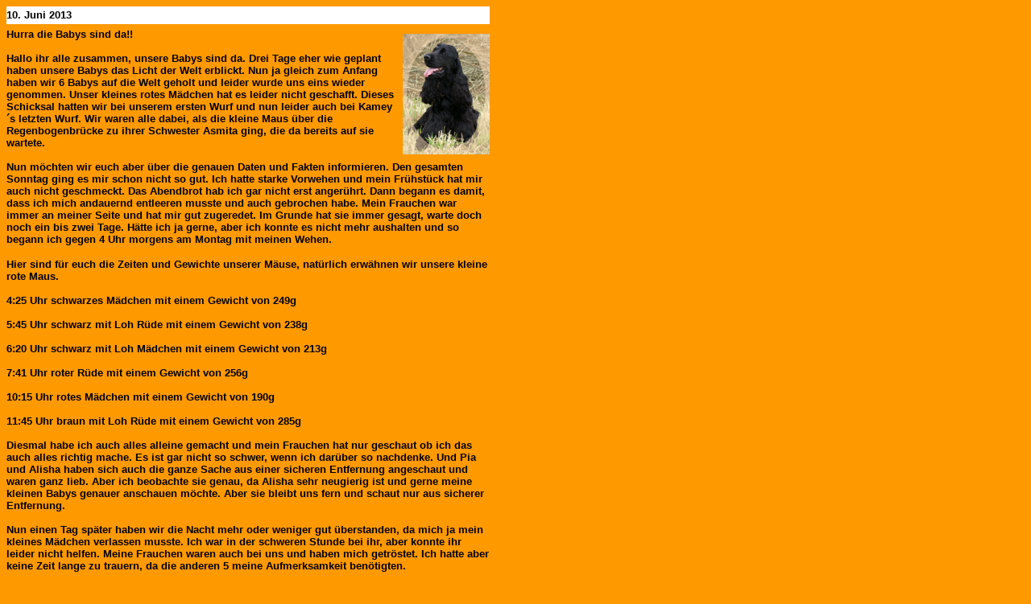

--- FILE ---
content_type: text/html
request_url: http://www.diamante-de-la-luna.de/CWurf/geburt.html
body_size: 8403
content:
<!DOCTYPE html PUBLIC "-//W3C//DTD HTML 4.01 Transitional//EN">

<html>

	<head>
		<meta http-equiv="content-type" content="text/html;charset=iso-8859-1">
		<meta name="generator" content="Adobe GoLive">
		<title>Geburt</title>
		
<style type="text/css">
<!--
 a:link { text-decoration:none; font-weight:normal; color:#330000; }
 a:visited { text-decoration:none; font-weight:normal; color:#330000; }
 a:hover { text-decoration:none; font-weight:normal; color:#dc143c; }
-->
</style>
	</head>

	<body bgcolor="#ff9900">
		<table width="600" border="0" cellspacing="0" cellpadding="0">
			<tr height="22">
				<td bgcolor="white" height="22"><font size="2" face="Verdana, Arial, Helvetica, sans-serif"><b>10. Juni 2013</b></font></td>
				<td bgcolor="white" width="5" height="22"></td>
				<td bgcolor="white" width="108" height="22"></td>
			</tr>
			<tr height="5">
				<td height="5"></td>
				<td width="5" height="5"></td>
				<td width="108" height="5"></td>
			</tr>
			<tr>
				<td><b><font size="2" face="Verdana, Arial, Helvetica, sans-serif">Hurra die Babys sind da!!<br>
							<br>
							Hallo ihr alle zusammen, unsere Babys sind da. Drei Tage eher wie geplant haben unsere Babys das Licht der Welt erblickt. Nun ja gleich zum Anfang haben wir 6 Babys auf die Welt geholt und leider wurde uns eins wieder genommen. Unser kleines rotes M&auml;dchen hat es leider nicht geschafft. Dieses Schicksal hatten wir bei unserem ersten Wurf und nun leider auch bei Kamey&acute;s letzten Wurf. Wir waren alle dabei, als die kleine Maus &uuml;ber die Regenbogenbr&uuml;cke zu ihrer Schwester Asmita ging, die da bereits auf sie wartete. <br>
							<br>
						</font></b></td>
				<td width="5"></td>
				<td width="108"><img src="../tagebuch_kamey.jpg" alt="" height="150" width="108" border="0"></td>
			</tr>
			<tr>
				<td colspan="3"><font size="2" face="Verdana, Arial, Helvetica, sans-serif"><b>Nun m&ouml;chten wir euch aber &uuml;ber die genauen Daten und Fakten informieren. Den gesamten Sonntag ging es mir schon nicht so gut. Ich hatte starke Vorwehen und mein Fr&uuml;hst&uuml;ck hat mir auch nicht geschmeckt. Das Abendbrot hab ich gar nicht erst anger&uuml;hrt. Dann begann es damit, dass ich mich andauernd entleeren musste und auch gebrochen habe. Mein Frauchen war immer an meiner Seite und hat mir gut zugeredet. Im Grunde hat sie immer gesagt, warte doch noch ein bis zwei Tage. H&auml;tte ich ja gerne, aber ich konnte es nicht mehr aushalten und so begann ich gegen 4 Uhr morgens am Montag mit meinen Wehen. <br>
						</b></font>
					<p><b><font size="2" face="Verdana, Arial, Helvetica, sans-serif">Hier sind f&uuml;r euch die Zeiten und Gewichte unserer M&auml;use, nat&uuml;rlich erw&auml;hnen wir unsere kleine rote Maus.<br>
							</font><font size="2" color="#99ffff" face="Verdana, Arial, Helvetica, sans-serif"><br>
							</font><font size="2" color="black" face="Verdana, Arial, Helvetica, sans-serif">
								4:25 Uhr schwarzes M&auml;dchen mit einem Gewicht von 249g<br>
								<br>
								5:45 Uhr schwarz mit Loh R&uuml;de mit einem Gewicht von 238g<br>
								<br>
								6:20 Uhr schwarz mit Loh M&auml;dchen mit einem Gewicht von 213g<br>
								<br>
								7:41 Uhr roter R&uuml;de mit einem Gewicht von 256g<br>
								<br>
								10:15 Uhr rotes M&auml;dchen mit einem Gewicht von 190g<br>
								<br>
								11:45 Uhr braun mit Loh R&uuml;de mit einem Gewicht von 285g<br>
							</font><font size="2" face="Verdana, Arial, Helvetica, sans-serif"><br>
								Diesmal habe ich auch alles alleine gemacht und mein Frauchen hat nur geschaut ob ich das auch alles richtig mache. Es ist gar nicht so schwer, wenn ich dar&uuml;ber so nachdenke. Und Pia und Alisha haben sich auch die ganze Sache aus einer sicheren Entfernung angeschaut und waren ganz lieb. Aber ich beobachte sie genau, da Alisha sehr neugierig ist und gerne meine kleinen Babys genauer anschauen m&ouml;chte. Aber sie bleibt uns fern und schaut nur aus sicherer Entfernung.<br>
								<br>
								Nun einen Tag sp&auml;ter haben wir die Nacht mehr oder weniger gut &uuml;berstanden, da mich ja mein kleines M&auml;dchen verlassen musste. Ich war in der schweren Stunde bei ihr, aber konnte ihr leider nicht helfen. Meine Frauchen waren auch bei uns und haben mich getr&ouml;stet. Ich hatte aber keine Zeit lange zu trauern, da die anderen 5 meine Aufmerksamkeit ben&ouml;tigten.<br>
								<br>
								Sie wurden heute, einen Tag sp&auml;ter, alle gewogen und sie haben alle etwas zugenommen, was uns sehr freut. Ich kann mich diesmal gar nicht von meinen Kleinen trennen. Vorhin beim Wiegen hab ich ganz genau aufgepasst das mir keiner geklaut wird. Aber ich hab sie alle dann zur&uuml;ck bekommen, nachdem meine Wurfkiste neu hergerichtet wurde. Und nun kuscheln wir wieder alle 6 miteinander. Und ich muss nie alleine sein, da meine Frauchen immer bei mir sind. Das kenn ich von den anderen beiden Male auch so und ich bin so froh dar&uuml;ber, da ich mich ungern von meinen Frauchen&acute;s trenne.<br>
								<br>
								So, nun dr&uuml;ckt mir alle die Daumen, das alle gesund und munter bleiben. Lieben Dank an meinen Sunny, denn ohne ihn h&auml;tte ich meine kleinen s&uuml;&szlig;en M&auml;use nicht. Auch deinem Frauchen liebe Gr&uuml;&szlig;e von mir, da wir wieder eine sch&ouml;ne Zeit bei euch hatten.<br>
								<br>
								Nun werde ich mich wieder um die Kleinen k&uuml;mmern. Nat&uuml;rlich haben wir ein kleines Fotoshooting gemacht was mir gar nicht gefiel, aber Frauchen meinte das geht schnell und ist wichtig. Das Familienalbum soll sich schlie&szlig;lich f&uuml;llen.<br>
								<br>
								Ich hoffe euch gefallen meine kleinen M&auml;use? Blo&szlig; gut, das Frauchen auch ein Bild gemacht hat als es noch 6 M&auml;uschens waren.<br>
								<br>
									So machts gutti, eure Kamey</font></b></p>
				</td>
			</tr>
		</table>
		<table width="600" border="0" cellspacing="0" cellpadding="0">
			<tr height="5">
				<td height="5"></td>
			</tr>
			<tr height="41">
				<td height="41">
					<div align="center">
						<font size="2" face="Verdana, Arial, Helvetica, sans-serif"><b><img src="cwurf_kw01-01.jpg" alt="" height="401" width="550" border="0"></b></font>
						<p><font size="2" face="Verdana, Arial, Helvetica, sans-serif"><b>6 auf einen Streich - 3 M&auml;dels und 3 Jungen</b></font></p>
						<p><font size="2" face="Verdana, Arial, Helvetica, sans-serif"><b><img src="cwurf_kw01-02.jpg" alt="" height="413" width="550" border="0"></b></font></p>
						<p><font size="2" face="Verdana, Arial, Helvetica, sans-serif"><b><img src="cwurf_kw01-03.jpg" alt="" height="322" width="550" border="0"></b></font></p>
						<p><font size="2" face="Verdana, Arial, Helvetica, sans-serif"><b>die Milchbar ist er&ouml;ffnet</b></font></p>
						<p><font size="2" face="Verdana, Arial, Helvetica, sans-serif"><b><img src="cwurf_kw01-04.jpg" alt="" height="327" width="550" border="0"></b></font></p>
						<p><font size="2" face="Verdana, Arial, Helvetica, sans-serif"><b>und der anschlie&szlig;ende Mittagsschlaf muss einfach sein</b></font></p>
						<p><font size="2" face="Verdana, Arial, Helvetica, sans-serif"><b><img src="cwurf_kw01-05.jpg" alt="" height="413" width="550" border="0"></b></font></p>
						<p><font size="2" face="Verdana, Arial, Helvetica, sans-serif"><b><img src="cwurf_kw01-06.jpg" alt="" height="413" width="550" border="0"></b></font></p>
						<p><font size="2" face="Verdana, Arial, Helvetica, sans-serif"><b><img src="cwurf_kw01-07.jpg" alt="" height="344" width="550" border="0"></b></font></p>
						<p><font size="2" face="Verdana, Arial, Helvetica, sans-serif"><b><img src="cwurf_kw01-08.jpg" alt="" height="413" width="550" border="0"></b></font></p>
						<p><font size="2" face="Verdana, Arial, Helvetica, sans-serif">Schwester Pia und Tochter Alisha waren die ganze Zeit dabei und hatten ein wachsames Auge.Die neuen Familienmitglieder haben sie schlafend und entspannt begr&uuml;sst.</font></p>
						<p><img src="pia_alisha.jpg" alt="" height="346" width="550" border="0"></p>
						<p>..<font size="1" face="Verdana, Arial, Helvetica, sans-serif"><a href="tagebuchstart.html" target="cwurf">zur&uuml;ck</a></font></p>
					</div>
				</td>
			</tr>
		</table>
		<p></p>
		<p></p>
	</body>

</html>